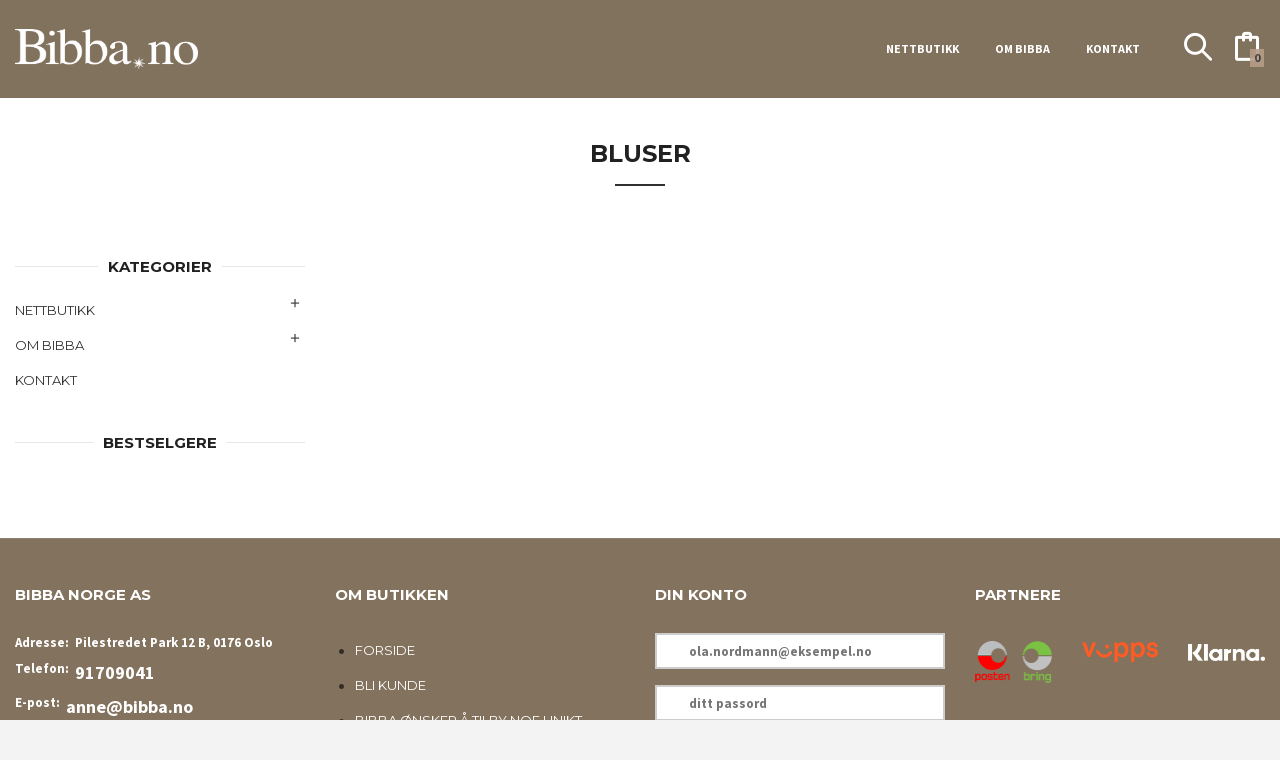

--- FILE ---
content_type: text/html
request_url: https://www.bibba.no/butikk/klar/dame/bluser
body_size: 10623
content:
<!DOCTYPE html>

<!--[if IE 7]>    <html class="lt-ie10 lt-ie9 lt-ie8 ie7 no-js flyout_menu" lang="no"> <![endif]-->
<!--[if IE 8]>    <html class="lt-ie10 lt-ie9 ie8 no-js flyout_menu" lang="no"> <![endif]-->
<!--[if IE 9]>    <html class="lt-ie10 ie9 no-js flyout_menu" lang="no"> <![endif]-->
<!--[if (gt IE 9)|!(IE)]><!--> <html class="no-js flyout_menu" lang="no"> <!--<![endif]-->

<head prefix="og: http://ogp.me/ns# fb: http://ogp.me/ns/fb# product: http://ogp.me/ns/product#">
    <meta http-equiv="Content-Type" content="text/html; charset=UTF-8">
    <meta http-equiv="X-UA-Compatible" content="IE=edge">
    
                    <title>Bluser | Bibba.no - sko, klær og tilbehør</title>
        

    <meta name="description" content="Bibba tilbyr sko, klær og tilbehør til henne i flere ulike prisklasser.">

    <meta name="keywords" content="">

<meta name="csrf-token" content="isCFq2k0lmecwQEswm3c3krnTmMbZdnRotyyIi7N">    <link rel="shortcut icon" href="/favicon.ico">
    

    <meta property="og:title" content="Bluser">
<meta property="og:type" content="product.group">


    <meta property="og:description" content="Bibba tilbyr sko, klær og tilbehør til henne i flere ulike prisklasser.">

<meta property="og:url" content="https://www.bibba.no/butikk/klar/dame/bluser">
<meta property="og:site_name" content="Bibba.no - sko, klær og tilbehør">
<meta property="og:locale" content="nb_NO"><!-- Pioneer scripts & style -->
<meta name="viewport" content="width=device-width, initial-scale=1.0, minimum-scale=1">
<!-- Android Lollipop theme support: http://updates.html5rocks.com/2014/11/Support-for-theme-color-in-Chrome-39-for-Android -->
<meta name="theme-color" content="#292621">

<link href="/assets/themes/apex/css/apex.compiled.css?ver=1740037663" rel="preload" as="style">
<link href="/assets/themes/apex/css/apex.compiled.css?ver=1740037663" rel="stylesheet" type="text/css">


<script type="text/javascript" src="/assets/js/modernizr.min-dev.js"></script>
<script>
    window.FEATURES = (function() {
        var list = {"16":1,"24ai":1,"24chat":1,"24nb":1,"api":1,"barcode_order":1,"batch_process":1,"blog":1,"boxpacker":1,"criteo":1,"customer_stock_notification":1,"dhl":1,"discount":1,"discount_marketing_link":1,"dropshipping":1,"email_redesign":1,"facebook_dpa":1,"facebook_product_catalog":1,"fiken":1,"frontendfaq":1,"giftcard":1,"google_analytics_4":1,"google_shopping":1,"localization":1,"logistra_return_label":1,"mailmojo":1,"mega_menu":1,"modal_cart_free_shipping_reminder":1,"modal_cart_products":1,"newsletter":1,"om2_multihandling":1,"pickuppoints":1,"pickuppoints_custom":1,"popup_module":1,"printnode":1,"product_bundles":1,"product_image_slider":1,"product_management_2":1,"product_management_2_customize_layout":1,"product_sorting":1,"reseller":1,"slider":1,"snapchat":1,"stock_reminders":1,"text":1,"thumb_attribute_connection":1,"tripletex":1,"two":1,"two_search_api":1,"update_price_on_attribute_change":1,"users":1,"vipps_express":1,"webshop":1};

        return {
            get: function(name) { return name in list; }
        };
    })();

    if (window.FEATURES.get('facebook_dpa')) {
                facebook_dpa_id = "269178088645471";
            }

</script>

   

<script async src="https://client.24nettbutikk.chat/embed.js" data-chat-id="243CpCPNS4TByFS2Qzzz9aQQ"></script><script>function chat(){(window.lvchtarr=window.lvchtarr||[]).push(arguments)}</script><script>chat('placement', 'bottom-right');</script><!-- Global site tag (gtag.js) - Google Analytics -->
<script type="text/plain" data-category="analytics" async src="https://www.googletagmanager.com/gtag/js?id=G-82S7M9N0KV"></script>
<script type="text/plain" data-category="analytics">
  window.dataLayer = window.dataLayer || [];
  function gtag(){dataLayer.push(arguments);}
  gtag('js', new Date());

    gtag('config', 'G-82S7M9N0KV', {
      theme: 'apex',
      activeCheckout: 'checkout'
  });
</script>

<script>
    class Item {
        product = {};

        constructor(product) {
            this.product = product;
        }

        #setItemVariant() {
            this.product.item_variant = Array.from(document.querySelectorAll('div.product__attribute'))
                ?.reduce((previousValue, currentValue, currentIndex, array) => {
                    let selectOptions = Array.from(currentValue.children[1].children[0].children);

                    if (!selectOptions.some(option => option.tagName === 'OPTGROUP')) {
                        let attribute = currentValue.children[0].children[0].innerHTML;
                        let value = selectOptions.find(attributeValue => attributeValue.selected).innerHTML;

                        return previousValue += `${attribute}: ${value}${array.length && currentIndex !== array.length - 1 ? ', ' : ''}`;
                    }
                }, '');
        }

        #attachEventListeners() {
            document.querySelectorAll('select.js-attribute').forEach(selector => selector.addEventListener('change', () => this.#setItemVariant()));

            const buyProductButton = document.querySelector('button.js-product__buy-button');

            if (buyProductButton) {
                buyProductButton.addEventListener('click', () => {
                    gtag('event', 'add_to_cart', {
                        currency: 'NOK',
                        value: this.product.value,
                        items: [{ ...this.product, quantity: parseInt(document.getElementById('buy_count').value) }]
                    });
                });
            }

            const buyBundleButton = document.querySelector('button.js-bundle__buy-button');

            if (buyBundleButton) {
                buyBundleButton.addEventListener('click', () => {
                    gtag('event', 'add_to_cart', {
                        currency: 'NOK',
                        value: this.product.value,
                        items: [this.product]
                    });
                });
            }

            const wishListButton = document.querySelector('.product__wishlist-button:not(.disabled)');

            if (wishListButton) {
                wishListButton.addEventListener('click', () => {
                    gtag('event', 'add_to_wishlist', {
                        currency: 'NOK',
                        value: this.product.value,
                        items: [{ ...this.product, quantity: parseInt(document.getElementById('buy_count').value) }],
                    });
                });
            }
        }

        async initialize() {
            await this.#setItemVariant();
            this.#attachEventListeners();

            gtag('event', 'view_item', {
                currency: 'NOK',
                value: this.product.value,
                items: [this.product]
            });
        }
    }
</script>
<!-- Google Analytics -->
<script type="text/plain" data-category="analytics">

    (function (i, s, o, g, r, a, m) {
        i['GoogleAnalyticsObject'] = r;
        i[r] = i[r] || function () {
            (i[r].q = i[r].q || []).push(arguments)
        }, i[r].l = 1 * new Date();
        a = s.createElement(o),
            m = s.getElementsByTagName(o)[0];
        a.async = 1;
        a.src = g;
        m.parentNode.insertBefore(a, m)
    })(window, document, 'script', '//www.google-analytics.com/analytics.js', 'ga');

    
    ga('create', 'UA-24343184-8', 'auto', '24nb');

        ga('24nb.send', 'pageview');

    
    
</script>
<meta name="facebook-domain-verification" content="uevqgae24supcdalki4dr1j5sd0iqr" />






<script src="https://assets.mailmojo.no/sdk.js" data-token="OTtowwQfkdQ0INOw6omg6DtIt4is1q" async></script>


<style>
*, *:before, *:after {
    -webkit-box-sizing: border-box;
    -moz-box-sizing: border-box;
    box-sizing: border-box;
    font-weight: bold;
    font-size: large;
}
.footer-bg a, .end-bg a {
    color: #ffffff;
}
.equal-height-column__image, .equal-height-column__image img {
    height: auto;
    max-height: 210px;
}
section.page-divider {
    display: none;
}
.nyhetsbrev {
    position: relative;
    width: 100vw;
    left: calc(-50vw + 50%);
    background-color: #82725e45;
}
.nyhetsbrevinnhold {
    max-width: 1200px;
    margin: auto;
    text-align: center;
    padding: 5rem 1rem;
    font-family: 'Montserrat', sans-serif;
}
a.nyhetsbrevknapp {
    background-color: black;
    padding: 1rem 2rem;
}
a.nyhetsbrevknapp a {
    color: white !important;
}
.ombibba {
    position: relative;
    width: 100vw;
    left: calc(-50vw + 50%);
    background-color: #ffffff45;
}
.ombibbainnhold {
    max-width: 1200px;
    margin: auto;
    padding-bottom: 0px;
    padding-top: 5rem;
    padding-left: 1rem;
    padding-right: 1rem;
    font-family: 'Montserrat', sans-serif;
}
.ombibbainnhold li {
    font-weight: 100 !important;
}
.shop-features {
    display: none;
}
.frontpage__custom-content {
    margin-bottom: 0rem;
}
</style>
<link rel="stylesheet" href="/css/cookie_consent.css">
<script defer src="/js/cookie_consent.js"></script>
<script>
    window.dataLayer = window.dataLayer || [];
    function gtag(){dataLayer.push(arguments);}

    // Set default consent to 'denied' as a placeholder
    // Determine actual values based on your own requirements
    gtag('consent', 'default', {
        'ad_storage': 'denied',
        'ad_user_data': 'denied',
        'ad_personalization': 'denied',
        'analytics_storage': 'denied',
        'url_passthrough': 'denied'
    });

</script>

<script>

    window.addEventListener('load', function(){

        CookieConsent.run({
            cookie: {
                name: 'cookie_consent_cookie',
                domain: window.location.hostname,
                path: '/',
                expiresAfterDays: 30,
                sameSite: 'Lax'
            },
            disablePageInteraction: true,
            guiOptions: {
                consentModal: {
                    layout: 'box inline',
                    position: 'middle center',
                    equalWeightButtons: false,
                }
            },
            categories: {
                necessary: {
                    enabled: true,
                    readonly: true,
                },
                analytics: {},
                targeting: {}
            },
            language: {
                default: 'no',
                translations: {
                    no: {
                        consentModal: {
                            title: 'Vi bruker cookies!',
                            description: '<p>Vi benytter første- og tredjeparts cookies (informasjonskapsler).</p><br><br><p>Cookies bruker til: </p><br><ul style="padding-left:3px;"><li>Nødvendige funksjoner på nettsiden</li><li>Analyse og statistikk</li><li>Markedsføring som kan brukes for personlig tilpasning av annonser</li></ul><br><p>Velg “Godta alle” om du aksepterer vår bruk av cookie. Hvis du ønsker å endre på cookie-innstillingene, velg “La meg velge selv”.</p><br><p>Les mer om vår Cookie policy <a href="/side/cookies">her.</a></p>',
                            acceptAllBtn: 'Godta alle',
                            acceptNecessaryBtn: 'Godta kun nødvendige',
                            showPreferencesBtn: 'La meg velge selv',
                        },
                        preferencesModal: {
                            title: 'Innstillinger',
                            acceptAllBtn: 'Godta alle',
                            acceptNecessaryBtn: 'Godta kun nødvendige',
                            savePreferencesBtn: 'Lagre og godta innstillinger',
                            closeIconLabel: 'Lukk',
                            sections: [
                                {
                                    title: 'Bruk av cookies 📢',
                                    description: 'Vi bruker cookies for å sikre deg en optimal opplevelse i nettbutikken vår. Noen cookies er påkrevd for at nettbutikken skal fungere. Les mer om vår <a href="/side/sikkerhet_og_personvern" class="cc-link">personvernerklæring</a>.'
                                },
                                {
                                    title: 'Helt nødvendige cookies',
                                    description: 'Cookies som er helt nødvendig for at nettbutikken skal fungere. Man får ikke handlet i nettbutikken uten disse.',
                                },
                                {
                                    title: 'Cookies rundt analyse og oppsamling av statistikk',
                                    description: 'Cookie som lagrer anonym statistikk av besøkende i nettbutikken. Disse brukes av nettbutikkeier for å lære seg mer om hvem publikummet sitt er.',
                                    linkedCategory: 'analytics'
                                },
                                {
                                    title: 'Cookies rundt markedsføring og retargeting',
                                    description: 'Cookies som samler informasjon om din bruk av nettsiden slik at markedsføring kan tilpasses deg.',
                                    linkedCategory: 'targeting'
                                },
                                {
                                    title: 'Mer informasjon',
                                    description: 'Ved spørsmål om vår policy rundt cookies og dine valg, ta gjerne kontakt med oss på <a href="mailto:anne@bibba.no">anne@bibba.no</a>.'
                                }
                            ]
                        }
                    }
                }
            }
        });
    });
</script>

<script type="text/plain" data-category="targeting">
    window.dataLayer = window.dataLayer || [];
    function gtag(){ dataLayer.push(arguments); }
    gtag('consent', 'update', {
        'ad_storage': 'granted',
        'ad_user_data': 'granted',
        'ad_personalization': 'granted'
    });
</script>

<script type="text/plain" data-category="analytics">
    window.dataLayer = window.dataLayer || [];
    function gtag(){ dataLayer.push(arguments); }
    gtag('consent', 'update', {
        'analytics_storage': 'granted',
        'url_passthrough': 'granted'
    });
</script>

        </head>

<body class="">

    <a href="#main-content" class="sr-only">Gå til innholdet</a>


<div id="outer-wrap">
    <div id="inner-wrap" class="not-frontpage">
        
        <header class="navigation-bg sticky-nav-header hide-for-print" id="page-header">

    <div class="row hide-for-large-up" id="logo-row">

                    <div class="small-3 columns">
                <a id="nav-open-btn" href="#nav"><i class="icon-menu icon-large"></i><span class="nav-open-text"> Meny</span></a>
            </div>

            <div class="small-6 columns" id="logo-wrapper">
                <div id="logo" class="logo-wrapper">
    <a href="https://www.bibba.no/" class="hide-on-print neutral-link logo-link">

        
            <span class="vertical-pos-helper"></span><img src="/bilder_diverse/1643721269_scaled.png" alt="Bibba tilbyr sko, klær og tilbehør til henne i flere ulike prisklasser." class="logo-img">

        
    </a>
</div>
            </div>

            <div class="small-3 columns" id="cart-wrapper">
                <!-- spacer for the cart button -->
            </div>
        
    </div>

    
</header>

<nav id="nav" class="navigation-bg main-nav nav-offcanvas js-arrow-key-nav hide-for-print" role="navigation">
    <div class="block row">
        <h2 class="block-title">Produkter</h2>

        <div id="logo-wrapper-large" class="large-2 columns show-for-large-up">
            <div id="logo" class="logo-wrapper">
    <a href="https://www.bibba.no/" class="hide-on-print neutral-link logo-link">

        
            <span class="vertical-pos-helper"></span><img src="/bilder_diverse/1643721269_scaled.png" alt="Bibba tilbyr sko, klær og tilbehør til henne i flere ulike prisklasser." class="logo-img">

        
    </a>
</div>
        </div>

        <div class="large-9 columns">

            <ul id="main-menu" class="sm main-nav__list level-0" data-mer="Mer">
<li class="main-nav__item level-0"><a class="main-nav__frontpage-link" href="https://bibba.no">Forside</a></li><li class="main-nav__item parent level-0"><a href="/butikk/nettbutikk" >NETTBUTIKK</a><ul class="main-nav__submenu level-1" data-mer="Mer">
<li class="main-nav__item parent level-1"><a href="/butikk/nettbutikk/sko-1" >SKO</a><ul class="main-nav__submenu level-2" data-mer="Mer">
<li class="main-nav__item level-2"><a href="/butikk/nettbutikk/sko-1/skoletter-1" >SKOLETTER</a></li><li class="main-nav__item level-2"><a href="/butikk/nettbutikk/sko-1/stovletter-2" >STØVLETTER</a></li><li class="main-nav__item level-2"><a href="/butikk/nettbutikk/sko-1/sneakers-2" >SNEAKERS</a></li><li class="main-nav__item level-2"><a href="/butikk/nettbutikk/sko-1/pumps-2" >PUMPS</a></li><li class="main-nav__item level-2"><a href="/butikk/nettbutikk/sko-1/mokkasiner-2" >MOKKASINER</a></li></ul>
</li><li class="main-nav__item parent level-1"><a href="/butikk/nettbutikk/klaer" >KLÆR</a><ul class="main-nav__submenu level-2" data-mer="Mer">
<li class="main-nav__item level-2"><a href="/butikk/nettbutikk/klaer/fuskepels-1" >VESTER / FUSKEPELS</a></li><li class="main-nav__item level-2"><a href="/butikk/nettbutikk/klaer/strikk-1" >Poncho </a></li><li class="main-nav__item level-2"><a href="/butikk/nettbutikk/klaer/bluser-2" >Bluser</a></li></ul>
</li><li class="main-nav__item level-1"><a href="/butikk/nettbutikk/vesker" >SKINNVESKER</a></li><li class="main-nav__item parent level-1"><a href="/butikk/nettbutikk/tilbehor" >TILBEHØR</a><ul class="main-nav__submenu level-2" data-mer="Mer">
<li class="main-nav__item level-2"><a href="/butikk/nettbutikk/tilbehor/skjerf" >Skjerf</a></li><li class="main-nav__item level-2"><a href="/butikk/nettbutikk/tilbehor/badehetter-1" >Badehetter</a></li><li class="main-nav__item level-2"><a href="/butikk/nettbutikk/tilbehor/capser" >Capser</a></li><li class="main-nav__item level-2"><a href="/butikk/nettbutikk/tilbehor/belter-1" >Belter</a></li></ul>
</li><li class="main-nav__item level-1"><a href="/butikk/nettbutikk/salgsvarer-1" >SALGSVARER</a></li></ul>
</li><li class="main-nav__item parent level-0"><a href="/butikk/om-bibba" >OM BIBBA</a><ul class="main-nav__submenu level-1" data-mer="Mer">
<li class="main-nav__item level-1"><a href="/butikk/om-bibba/om-fabrikken" >Om fabrikken</a></li><li class="main-nav__item level-1"><a href="/butikk/om-bibba/hvordan-en-sko-blir-til" >Skoens gang</a></li></ul>
</li><li class="main-nav__item level-0"><a href="/butikk/kontakt" >KONTAKT</a></li></ul>
            
            <div class="header-search-wrapper">
                <form action="https://www.bibba.no/search" accept-charset="UTF-8" method="get" class="search-box__container" autocomplete="off">    
<input type="text" name="q" value="" id="search-box__input--small" tabindex="0" maxlength="80" class="inputfelt_sokproduktmarg search-box__input" placeholder="søkeord"  />
    <input type="submit" name="submit" class="button small primary-color-bg search-box__submit" value="Søk">
    <label for="search-box__input--small" class="search-box__label"><i class="icon-search icon-large"></i></label>
    <div class="js-product-search-results product-search-results is-hidden">
        <p class="js-product-search__no-hits product-search__no-hits is-hidden">Ingen treff</p>
        <div class="js-product-search__container product-search__container is-hidden"></div>
        <p class="js-product-search__extra-hits product-search__extra-hits is-hidden">
            <a href="#" class="themed-nav">&hellip;vis flere treff (<span class="js-product-search__num-extra-hits"></span>)</a>
        </p>
    </div>
                   
</form>            </div>

        </div>

        <div class="large-1 columns show-for-large-up">
                            <a href="/search" class="search-link js-class-toggler" data-toggle-selector="body" data-toggle-class="search-toggled"><i class="icon-search icon-large"></i></a>
                    </div>
    </div>

    <a class="main-nav__close-btn" id="nav-close-btn" href="#top">Lukk <i class="icon-chevron-right icon-large"></i></a>
</nav>

<div class="cart-and-checkout right ">
    <a href="https://www.bibba.no/kasse" class="neutral-link cart-button cart-button--empty">
        <i class="icon-shopping-cart cart-button__icon icon-large"></i><span class="cart-button__text">Handlevogn</span>
        <span class="cart-button__quantity">0</span>
        <span class="cart-button__sum">0,00</span>
        <span class="cart-button__currency">NOK</span>
    </a>

    <a href="https://www.bibba.no/kasse" class="button show-for-medium-up checkout-button call-to-action-color-bg">Kasse <i class="icon-chevron-right cart-icon icon-large"></i></a>
</div>                <div class="header-bg">
        
<div class="row">
    <div class="columns page-title__wrapper">

        
        <h1 class="page-title">Bluser</h1>

        
                    <ul class="breadcrumbs" itemscope itemtype="http://schema.org/BreadcrumbList">
                                                                                                            <li itemprop="itemListElement" itemscope itemtype="http://schema.org/ListItem">
                        <a itemtype="http://schema.org/Thing" itemprop="item" href="/butikk/klar/dame/bluser" class="neutral-link"><span itemprop="name">Bluser</span></a>
                        <meta itemprop="position" content="1" />
                    </li>
                
                <meta itemprop="numberOfItems" content="1" class="hide">
                <meta itemprop="itemListOrder" content="Ascending" class="hide">
            </ul>
        
    </div>
</div>
    </div>

<div id="main" class="content-bg main-content">
    <div class="row main-content-container">

        <div class="columns">
            <div id="main-content" tabindex="-1">

                                
                
<div class="row">

    <div class="columns large-9 large-push-3 split-menu">
            
<div class="row">
    </div>

    

    </div>

    <div class="columns large-3 large-pull-9 show-for-large-up left-block">
        <div class="block">
    <div class="block__box">
    
        <div class="block__box__headline-wrapper">
            <h4 class="block__box__headline nav-side__header">Kategorier</h4>
        </div>
        
        <nav role="navigation" class="nav-side block__box__content">
            <ul id="splitmenu" class="toggle_panel flyout level-0" data-mer="Mer">
<li class="block-nav__item neutral-link parent level-0"><a href="/butikk/nettbutikk" >NETTBUTIKK</a><span class="js-toggle-visibility  main-nav__toggle" data-toggle="#splitmenu #submenu_169"></span><ul id="submenu_169" class="block-nav__submenu level-1" data-mer="Mer">
<li class="block-nav__item neutral-link parent level-1"><a href="/butikk/nettbutikk/sko-1" >SKO</a><span class="js-toggle-visibility  main-nav__toggle" data-toggle="#submenu_169 #submenu_289"></span><ul id="submenu_289" class="block-nav__submenu level-2" data-mer="Mer">
<li class="block-nav__item neutral-link level-2"><a href="/butikk/nettbutikk/sko-1/skoletter-1" >SKOLETTER</a></li><li class="block-nav__item neutral-link level-2"><a href="/butikk/nettbutikk/sko-1/stovletter-2" >STØVLETTER</a></li><li class="block-nav__item neutral-link parent level-2"><a href="/butikk/nettbutikk/sko-1/sneakers-2" >SNEAKERS</a><span class="js-toggle-visibility  main-nav__toggle" data-toggle="#submenu_289 #submenu_290"></span><ul id="submenu_290" class="block-nav__submenu level-3" data-mer="Mer">
<li class="block-nav__item neutral-link level-3"><a href="/butikk/nettbutikk/sko-1/sneakers-2/kun-1-igjen-i-str-37" >KUN 1 igjen i str 37</a></li><li class="block-nav__item neutral-link level-3"><a href="/butikk/nettbutikk/sko-1/sneakers-2/kun-1-igjen-i-str-40" >KUN 1 igjen i str 40</a></li></ul>
</li><li class="block-nav__item neutral-link level-2"><a href="/butikk/nettbutikk/sko-1/pumps-2" >PUMPS</a></li><li class="block-nav__item neutral-link level-2"><a href="/butikk/nettbutikk/sko-1/mokkasiner-2" >MOKKASINER</a></li></ul>
</li><li class="block-nav__item neutral-link parent level-1"><a href="/butikk/nettbutikk/klaer" >KLÆR</a><span class="js-toggle-visibility  main-nav__toggle" data-toggle="#submenu_169 #submenu_296"></span><ul id="submenu_296" class="block-nav__submenu level-2" data-mer="Mer">
<li class="block-nav__item neutral-link level-2"><a href="/butikk/nettbutikk/klaer/fuskepels-1" >VESTER / FUSKEPELS</a></li><li class="block-nav__item neutral-link level-2"><a href="/butikk/nettbutikk/klaer/strikk-1" >Poncho </a></li><li class="block-nav__item neutral-link level-2"><a href="/butikk/nettbutikk/klaer/bluser-2" >Bluser</a></li></ul>
</li><li class="block-nav__item neutral-link level-1"><a href="/butikk/nettbutikk/vesker" >SKINNVESKER</a></li><li class="block-nav__item neutral-link parent level-1"><a href="/butikk/nettbutikk/tilbehor" >TILBEHØR</a><span class="js-toggle-visibility  main-nav__toggle" data-toggle="#submenu_169 #submenu_301"></span><ul id="submenu_301" class="block-nav__submenu level-2" data-mer="Mer">
<li class="block-nav__item neutral-link level-2"><a href="/butikk/nettbutikk/tilbehor/skjerf" >Skjerf</a></li><li class="block-nav__item neutral-link level-2"><a href="/butikk/nettbutikk/tilbehor/badehetter-1" >Badehetter</a></li><li class="block-nav__item neutral-link level-2"><a href="/butikk/nettbutikk/tilbehor/capser" >Capser</a></li><li class="block-nav__item neutral-link level-2"><a href="/butikk/nettbutikk/tilbehor/belter-1" >Belter</a></li></ul>
</li><li class="block-nav__item neutral-link level-1"><a href="/butikk/nettbutikk/salgsvarer-1" >SALGSVARER</a></li></ul>
</li><li class="block-nav__item neutral-link parent level-0"><a href="/butikk/om-bibba" >OM BIBBA</a><span class="js-toggle-visibility  main-nav__toggle" data-toggle="#splitmenu #submenu_166"></span><ul id="submenu_166" class="block-nav__submenu level-1" data-mer="Mer">
<li class="block-nav__item neutral-link level-1"><a href="/butikk/om-bibba/om-fabrikken" >Om fabrikken</a></li><li class="block-nav__item neutral-link level-1"><a href="/butikk/om-bibba/hvordan-en-sko-blir-til" >Skoens gang</a></li></ul>
</li><li class="block-nav__item neutral-link level-0"><a href="/butikk/kontakt" >KONTAKT</a></li></ul>
        </nav>

    </div>
</div>                <div class="block" id="block-venstre">
            <div class="block__box bordered block__box--bestseller">
    <div class="block__box__headline-wrapper">
        <h3 class="block__box__headline js-toggle-visibility" data-toggle="#js-box-4-contents">Bestselgere</h3>
    </div>
    <div class="block__box__content" id="js-box-4-contents">
        <ul id="bestseller__list">
    </ul>    </div>
</div>    </div>    </div>

</div>            </div>
        </div>

    </div>

    </div>        
        
    <div id="footer" class="footer-bg">

        <div class="bordered bordered--top" id="footer__wrapper">
        
            <div class="row hide-for-print" id="footer__blocks-wrapper">
                <div class="columns small-12 medium-6 large-3 footer-block">
                    <div class="block" id="block-footer0">
                        <div class="block__box bordered block__box--contact-info">
                            <div class="block__box__headline-wrapper">
                                <h3 class="block__box__headline js-toggle-visibility" data-toggle="#js-box-contact_info-contents" data-toggle-toggler-class="primary-color-bg">Bibba Norge as</h3>
                            </div>
                            
                            <div class="block__box__content" id="js-box-contact_info-contents">
                                <dl class="company-contact-info">
                                    <dt>Adresse:</dt>
                                    <dd>Pilestredet Park 12 B, 0176 Oslo</dd>

                                    <dt>Telefon:</dt>
                                    <dd><a href="tel:91709041">91709041</a></dd>

                                    <dt>E-post:</dt>
                                    <dd><a href="mailto:anne@bibba.no">anne@bibba.no</a></dd>

                                    <dt>Foretaksregisteret:</dt>
                                    <dd>996336557</dd>
                                </dl>
                                
                                <div class="footer-social-links">
                                        <ul class="social-buttons-list links__list">
        
                    <li class="social-button social-button--facebook links__list__item">
                <a href="https://www.facebook.com/Bibba-Norge-as-107090779379964/" class="social-button__link" target="_blank"><i class="icon-facebook"></i></a>
            </li>
                    <li class="social-button social-button--instagram links__list__item">
                <a href="https://www.instagram.com/bibbanorge/" class="social-button__link" target="_blank"><i class="icon-instagram"></i></a>
            </li>
        
    </ul>
                                </div>
                            </div>
                        </div>
                    </div>
                </div>

                <div class="columns small-12 medium-6 large-3 footer-block">
                    <div class="block" id="block-footer1">
            <div class="block__box bordered block__box--about_menu">
    <div class="block__box__headline-wrapper">
        <h3 class="block__box__headline js-toggle-visibility" data-toggle="#js-box-15-contents">Om butikken</h3>
    </div>
    <div class="block__box__content" id="js-box-15-contents">
        <ul>
                            <li class=" ">
            <a href="/" class=" neutral-link">Forside</a>
        </li>
                            <li class=" ">
            <a href="/kunde" class=" neutral-link">Bli kunde</a>
        </li>
                            <li class=" ">
            <a href="/sider/bibba-onsker-a-tilby-noe-unikt" class=" neutral-link">Bibba ønsker å tilby noe unikt</a>
        </li>
                            <li class=" ">
            <a href="/gavekort" class=" neutral-link">Gavekort</a>
        </li>
                                    <li class=" login_btn is-hidden">
            <a href="/kunde/loggut" class="login_btn is-hidden neutral-link">Logg ut</a>
        </li>
                            <li class=" ">
            <a href="/side/kontakt_oss" class=" neutral-link">Kontakt oss</a>
        </li>
    </ul>    </div>
</div>    </div>                </div>

                <div class="columns small-12 medium-6 large-3 footer-block">
                    <div class="block" id="block-footer2">
            <div class="block__box bordered block__box--account">
    <div class="block__box__headline-wrapper">
        <h3 class="block__box__headline js-toggle-visibility" data-toggle="#js-box-6-contents">Din konto</h3>
    </div>
    <div class="block__box__content" id="js-box-6-contents">
            <form action="https://www.bibba.no/kunde" method="post" accept-charset="utf-8"><input type="hidden" name="_token" value="isCFq2k0lmecwQEswm3c3krnTmMbZdnRotyyIi7N">    
        <div class="row collapsed my-account__email-field">
            <div class="control-group required"><label for="epost">E-postadresse</label><input type="text" name="epost" value="" placeholder="ola.nordmann@eksempel.no" id="epost" class=""  /></div>        </div>

        <div class="row collapsed my-account__password-field">
            <div class="control-group required"><label for="passord">Ditt passord</label><input type="password" name="passord" value="" placeholder="ditt passord" id="passord" class=""  /></div>        </div>

        <div class="row collapsed">
            <div class="columns small-5">
                <input type="submit" name="submit" value="Logg inn" class="button small primary-color-bg" />            </div>
            <div class="columns small-7">
                <div class="block__login__forgotpassword text-right">
                    <a href="https://www.bibba.no/kunde/glemtpassord">Glemt passord?</a>                </div>
            </div>
        </div>     

    </form>    </div>
</div>    </div>                </div>

                <div class="columns small-12 medium-6 large-3 footer-block">
                    <div class="block" id="block-footer3">
            <div class="block__box bordered block__box--logo_list">
    <div class="block__box__headline-wrapper">
        <h3 class="block__box__headline js-toggle-visibility" data-toggle="#js-box-21-contents">Partnere</h3>
    </div>
    <div class="block__box__content" id="js-box-21-contents">
        <ul class="partner-logos block-image-grid">
            <li class="text-center">
                                        <a href="http://www.bring.no/" target="_blank"><img src="//assets2.24nettbutikk.no/24960style/images/logo/posten_bring.png" alt="logoer"></a>
                    </li>
            <li class="text-center">
                                        <a href="https://www.vipps.no/" target="_blank"><img src="//assets2.24nettbutikk.no/logos/vipps_logo_rgb_trimmed.png" alt="logoer"></a>
                    </li>
            <li class="text-center">
                                        <a href="https://www.klarna.com/no/" target="_blank"><img src="//assets21.24nettbutikk.no/24960style/images/logo/klarnahvit.png" alt="logoer"></a>
                    </li>
        </ul>    </div>
</div>    </div>                </div>
            </div>

        </div>

    </div>
        <div id="end" class="end-bg">
    <div class="row">
        
                    <div class="columns hide-for-print">
                <div class="footer__info-links">
                    <ul class="footer__links text-center">
            <li><a href="/side/fraktbetingelser" target="_self">Frakt</a></li>
            <li><a href="/side/kjopsbetingelser" target="_self">Kjøpsbetingelser</a></li>
            <li><a href="/side/sikkerhet_og_personvern" target="_self">Sikkerhet og personvern</a></li>
            <li><a href="/nyhetsbrev" target="_self">Nyhetsbrev</a></li>
            <li><a href="/faq" target="_self">Ofte stilte spørsmål</a></li>
    </ul>                </div>
            </div>
        
        <div class="columns hide-for-print medium-10 medium-push-1 large-6 large-push-0 xlarge-5">
            <div class="footer__cookie_notice subtle">
                Vår nettbutikk bruker cookies slik at du får en bedre kjøpsopplevelse og vi kan yte deg bedre service. Vi bruker cookies hovedsaklig til å lagre innloggingsdetaljer og huske hva du har puttet i handlekurven din. Fortsett å bruke siden som normalt om du godtar dette. <a href="https://www.bibba.no/side/cookies">Les mer</a>
                eller <a id="cookie_settings_button" onClick="javascript:window.initCookieConsent().showSettings()">endre innstillinger for cookies.</a>
            </div>
        </div>

                    <div class="columns hide-on-print">
                <div class="footer__made-by subtle">
                    Powered by <a href="https://www.24nettbutikk.no/?utm_campaign=Store%20referrals&utm_source=Storefront%20footer%20link&utm_medium=link&utm_content=footer" target="_blank" rel="nofollow">24Nettbutikk</a>
                </div>
            </div>
        
            </div>
</div>



<dl class="iconized-list organization-info hide" itemscope itemtype="http://schema.org/Store">
    <meta itemprop="name" content="Bibba Norge as">
    <meta itemprop="url" content="https://www.bibba.no">
    <meta itemprop="logo" content="https://www.bibba.no/bilder_diverse/1643721269_scaled.png"><meta itemprop="image" content="https://www.bibba.no/bilder_diverse/1643721269_scaled.png"><meta itemprop="alternateName" content="Bibba Logo">
    <dt class="iconized-list__header icon-place">Adresse</dt>
    <dd class="iconized-list__content" itemprop="address" itemscope itemtype="http://schema.org/PostalAddress">
        <span itemprop="streetAddress">Pilestredet Park 12 B</span>,
        <span itemprop="postalCode">0176</span>
        <span itemprop="addressLocality">Oslo</span>
    </dd>

    <dt class="iconized-list__header icon-call">Telefon</dt>
    <dd class="iconized-list__content" itemprop="telephone">91709041</dd>

    <dt class="iconized-list__header icon-mail">E-postadresse</dt>
    <dd class="iconized-list__content" itemprop="email">anne@bibba.no</dd>

            <dt class="iconized-list__header icon-stockexchange">Foretaksregisteret</dt>
        <dd class="iconized-list__content" itemprop="vatID">996336557</dd>
    
    <dt class="hide">Theme primary color</dt>
    <dd class="hide" itemprop="additionalProperty" itemscope itemtype="http://schema.org/PropertyValue">
        <meta itemprop="name" content="primaryColor">
        <meta itemprop="value" content="#292621">
    </dd>

    <dt class="hide">Logo background color</dt>
    <dd class="hide" itemprop="additionalProperty" itemscope itemtype="http://schema.org/PropertyValue">
        <meta itemprop="name" content="logoBackground">
        <meta itemprop="value" content="#FFFFFF">
    </dd>

    <dt class="hide">Shop open for business</dt>
    <dd class="hide" itemprop="additionalProperty" itemscope itemtype="http://schema.org/PropertyValue">
        <meta itemprop="name" content="webshopOpen">
        <meta itemprop="value" content="true">
    </dd>

    <dd class="hide" itemprop="additionalProperty" itemscope itemtype="http://schema.org/PropertyValue">
        <meta itemprop="name" content="id">
        <meta itemprop="value" content="0ozPaDXYlaQrA9KM">
    </dd>

    <dd class="hide" itemprop="additionalProperty" itemscope itemtype="http://schema.org/PropertyValue">
        <meta itemprop="name" content="checksum">
        <meta itemprop="value" content="59193d26da2df635d10ad3f9282df8329dd5eb85">
    </dd>

        </dl>
    </div>
</div>

<div data-notify="container" class="alert-box alert-box--withclose alert-box--withfooter alert-{0}" id="cart-notify" role="alert" aria-live="assertive" tabindex="-1">
    <span data-notify="icon" class="alert-box__icon"></span>
    <span data-notify="title" class="alert-box__title">{1}</span>
    <span data-notify="message" class="alert-box__message">Produktet ble lagt i handlevognen</span>
    <div class="progress alert-box__progressbar" data-notify="progressbar"><div class="progress-bar progress-bar-{0}" role="progressbar" aria-valuenow="0" aria-valuemin="0" aria-valuemax="100" style="width: 0%;"></div></div>
    <div class="alert-box__footer">
        <a href="https://www.bibba.no/kasse" class="right">Kasse <i class="cart__icon-procede icon-chevron-right icon-medium"></i></a>
    </div>
    <a href="{3}" target="{4}" data-notify="url" rel="nofollow"></a>
    <a href="#" class="close alert-close" data-notify="dismiss">&times;</a>
</div>


<script type="text/javascript" src="/assets/js/vendor.js?m=1767308350"></script>
<script type="text/javascript" src="/assets/js/theme.js?m=1767308350"></script>


<script type="text/javascript">
    if (sincos.jsEnabled) {
        $('a[href$="/kasse"]').not('.kasse_override').attr('href','/checkout');
    }
</script>
<script type="text/javascript" src="/assets/js/apex.ui.js?m=1767308350"></script>

<script>
	var main_contents = $('#main');
	var main_contents_container = $('.main-content-container');
	var cart_button = $('.cart-and-checkout');
	var main_contents_width = null;
	var main_contents_container_width = null;

	$(window).on('resize', sincos.functions.debounce(function() {
		cart_button.fadeIn('slow');
		main_contents_width = main_contents.width();
		main_contents_container_width = parseInt(main_contents_container.css('max-width'), 10);

		if (main_contents_width > main_contents_container_width) {
			cart_button.css('right', (main_contents_width - main_contents_container_width)/2 + 20);
		} else {
			cart_button.css('right', 20);
		}
	}, 250)).resize();

</script>

<script type="text/javascript" >
    $.ajaxSetup({
        headers: {
            'X-CSRF-TOKEN': $('meta[name="csrf-token"]').attr('content')
        }
    });
</script>

<!-- Facebook Pixel Code -->

<script type="text/plain" data-category="targeting">
    let url_string = window.location.href;
    let url = new URL(url_string);
    let isProductUrl = url.pathname.startsWith('/produkt/');
    let isConfirmationUrl = url.pathname.startsWith('/kasse_kco/confirm?id=') || url.pathname.startsWith('/kvittering/');

    if (window.FEATURES.get('facebook_dpa') && !isProductUrl && !isConfirmationUrl) {
        !function(f,b,e,v,n,t,s){if(f.fbq)return;n=f.fbq=function(){n.callMethod?
            n.callMethod.apply(n,arguments):n.queue.push(arguments)};if(!f._fbq)f._fbq=n;
            n.push=n;n.loaded=!0;n.version='2.0';n.queue=[];t=b.createElement(e);t.async=!0;
            t.src=v;s=b.getElementsByTagName(e)[0];s.parentNode.insertBefore(t,s)}(window,
            document,'script','//connect.facebook.net/en_US/fbevents.js');

        fbq('init', facebook_dpa_id);
        fbq('track', 'PageView');
    }
</script>
<!-- End Facebook Pixel Code -->
<script>
    const sincosProductList = [];
    const sincosListData = {"id":"155","title":"Bluser","type":"category"};

    const viewProductListEvent = new CustomEvent(
        'viewProductListEvent',
        {
            detail: {
                listData: sincosListData,
                products: sincosProductList,
                currency: 'NOK'
            }
        }
    );

    document.querySelectorAll('article.productlist__product').forEach(productElement => {
        if (productElement.id) {
            productElement.addEventListener('click', event => {
                const product = sincosProductList.find(product => product.id === productElement.dataset.productId);

                const addToCartEvent = new CustomEvent(
                    'addToCartEvent',
                    {
                        detail: {
                            products: [
                                {
                                    ...product,
                                    quantity: 1
                                }
                            ],
                            currency: 'NOK'
                        }
                    }
                );

                if (event.target.classList.contains('js-product__buy-button')) {
                    document.dispatchEvent(addToCartEvent);
                }
            });
        }
    });

    document.dispatchEvent(viewProductListEvent);
</script>
</body>

</html>
